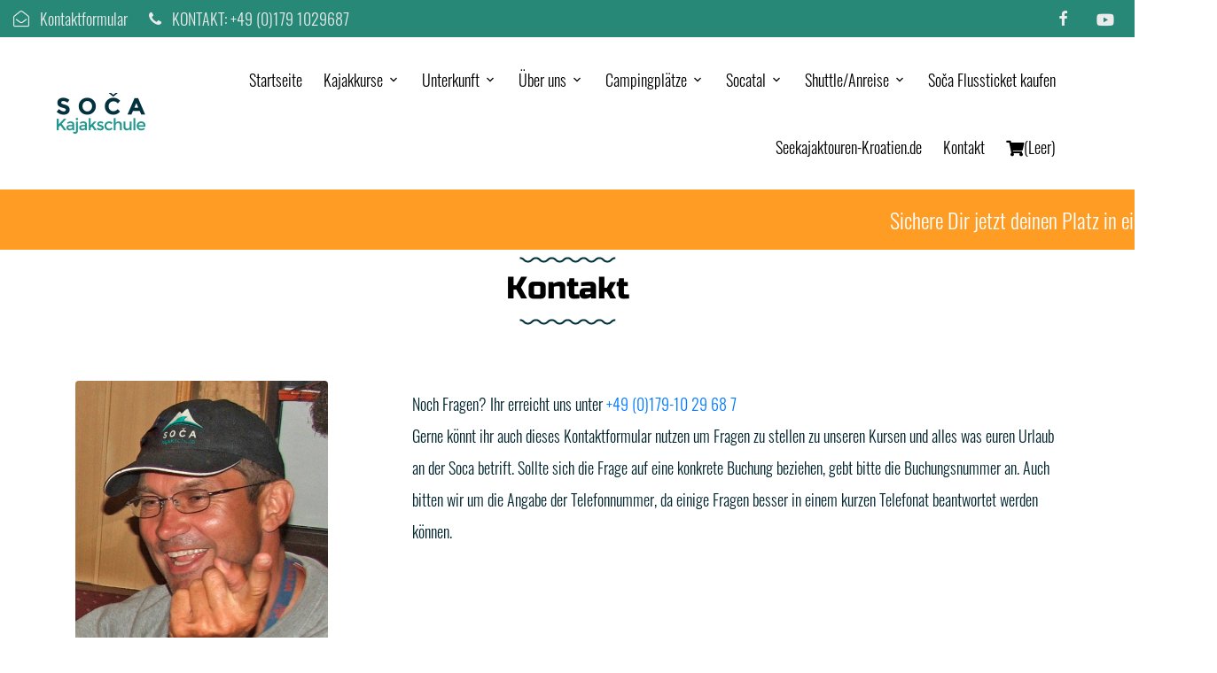

--- FILE ---
content_type: text/html; charset=UTF-8
request_url: https://www.soca-kajakschule.de/kontakt
body_size: 5205
content:
<!-- online -->
<!DOCTYPE html>
<html lang="de">

<head>

	<meta charset="utf-8" />
	<!-- <title>Kontakt- die 1. Soca-Kajakschule - Das Original</title> -->
	<title>Die 1. Soča-Kajakschule - Das Original</title>
	<meta name="description" content="Die 1.‚ deutschsprachige Kajakschule an der Soča mit Wildwasser Kajakkursen in allen Schwierigkeitsgraden. Das Original." />
	<meta name="viewport" content="width=device-width, initial-scale=1.0">
	<meta content="socaschule" />
	<meta http-equiv="X-UA-Compatible" content="IE=edge" />
	<meta http-equiv="Cache-control" content="no-cache">
	

	<!-- App favicon -->
	<link rel="shortcut icon" href="https://www.soca-kajakschule.de/assets/media/Kajakschule-logo/logo-32x32.ico">
	<link rel="shortcut icon" href="https://www.soca-kajakschule.de/assets/media/Kajakschule-logo/logo-32x32.png">
	<!-- App css -->

	<link href="https://www.soca-kajakschule.de/assets/css/fontawesome-all.css" type="text/css" rel="stylesheet" />

	<link href="https://www.soca-kajakschule.de/assets/css/body.css" type="text/css" rel="stylesheet" />
	<!-- App JS -->
	<script src="https://www.soca-kajakschule.de/assets/js/jquery-2.2.0.min.js"></script>

	<!-- icons -->
	<link href="https://www.soca-kajakschule.de/assets/css/icons.min.css" rel="stylesheet" type="text/css" />
	<!-- ..................................................................................................................................... -->

	<link rel="stylesheet" href="https://www.soca-kajakschule.de/assets/menu/fonts/icomoon/style.css">


	<!-- Bootstrap CSS -->
	<link rel="stylesheet" href="https://www.soca-kajakschule.de/assets/menu/css/bootstrap.min.css">

	<!-- Style -->
	<link rel="stylesheet" href="https://www.soca-kajakschule.de/assets/menu/css/style.css">
	<!-- ..................................................................................................................................... -->
	<!-- Global site tag (gtag.js) - Google Analytics -->
	<script async src="https://www.googletagmanager.com/gtag/js?id=UA-231268457-1">
	</script>
	<script>
		window.dataLayer = window.dataLayer || [];

		function gtag() {
			dataLayer.push(arguments);
		}
		gtag('js', new Date());

		gtag('config', 'UA-231268457-1');
	</script>
</head>

<body class="mainBody">

	<div id="page-container" style="min-height: 100vh;position: relative;">
		<div class="homediv">
<!-- <link href="https://www.soca-kajakschule.de/assets/menu/css/body.css" type="text/css" rel="stylesheet" /> -->
<link rel="stylesheet" href="https://www.soca-kajakschule.de/assets/menu/fonts/icomoon/style.css">
<link rel="stylesheet" href="https://www.soca-kajakschule.de/assets/menu/css/owl.carousel.min.css">
<!-- Bootstrap CSS -->
<link rel="stylesheet" href="https://www.soca-kajakschule.de/assets/menu/css/bootstrap.min.css">
<!-- Style -->
<link rel="stylesheet" href="https://www.soca-kajakschule.de/assets/menu/css/style.css">

<div class="site-mobile-menu site-navbar-target">
	<div class="site-mobile-menu-header">
		<div class="site-mobile-menu-close mt-3">
			<span class="icon-close2 js-menu-toggle"></span>
		</div>
	</div>
	<div class="site-mobile-menu-body"></div>
</div>


<div class="top-bar">
	<div class="containerMenu">
		<div class="row">
			<div class="col-12">

				<a href="https://www.soca-kajakschule.de/kontakt"><span class="mr-2  icon-envelope-open-o"></span> <span class="d-none d-md-inline-block">Kontaktformular</span></a>
				<span class="mx-md-2 d-inline-block"></span>
				<a href="tel:00491791029687">
					<span class="mr-2  icon-phone"></span> <span class="d-none d-md-inline-block">KONTAKT: +49 (0)179 1029687</span>
				</a>


				<div class="float-right">

					<a href="https://www.facebook.com/SocaKajakschule/" target="_blank" class=""><span class="mr-2  icon-facebook"></a>
					<span class="mx-md-2 d-inline-block"></span>
					<a href="https://www.youtube.com/channel/UCCuX6K4gKsyGoNXMPEWr69A" target="_blank" class=""><span class="mr-2  fab fa-youtube"></span> </a>

				</div>

			</div>

		</div>

	</div>
</div>

<header class="site-navbar js-sticky-header site-navbar-target">
	<div class="containerMenu">
		<div class="row align-items-center position-relative">


			<div class="site-logo">
				<a href="https://www.soca-kajakschule.de/"><img src="https://www.soca-kajakschule.de/assets/media/Kajakschule-logo/soca-kajakschule-logo-1.png" / alt="Soca-Kajakschule Logo"></a>

			</div>
			<div class="col-12">
				<nav class="site-navigation text-right ml-auto " role="navigation">

					<ul class="site-menu main-menu js-clone-nav ml-auto d-none d-lg-block">
						<li><a href="https://www.soca-kajakschule.de/" class="nav-link" title="Nach Hause">Startseite</a></li>


						<li class="has-children">
							<a href="https://www.soca-kajakschule.de//#kurse" class="nav-link" title="Kajakkurse">Kajakkurse</a>
							<ul class="dropdown wideMF box  arrow-top">
																<li class="submenu wideSM">
									<div class="container-sm">
									<!-- <a href="https://www.soca-kajakschule-ev.de/" target="_blank"><img src="" alt="Soca Kajakschule e. V." /> -->
										<div class="row">
																							<div class="col-lg-6">
													<a class="thumbnail" style="margin-top:5px; padding: 10px 0px !important;" href="https://www.soca-kajakschule.de/kurse/Grundkurs-Wildwasser" title=" Anfängerkurs Wildwasser max. 6 Teiln. 5 Tage">
														<div class="row ohne_margin">
															<div class="col-5 fill">
																<img class="img-thumbnail" style="width: 120px; height: 60px; object-fit: cover;" src="https://www.soca-kajakschule.de//assets/uploads/lrg/Kajak-Grundkurs_menu.jpg"  alt=" Anfängerkurs Wildwasser max. 6 Teiln. 5 Tage">
															</div>
															<div class="col align-self-center">
																 Anfängerkurs Wildwasser max. 6 Teiln. 5 Tage															</div>
														</div>
													</a>
												</div>
																							<div class="col-lg-6">
													<a class="thumbnail" style="margin-top:5px; padding: 10px 0px !important;" href="https://www.soca-kajakschule.de/kurse/Kinder-und-Familienkurs" title="Familienkurs 5 Tage max. 6 Teiln.">
														<div class="row ohne_margin">
															<div class="col-5 fill">
																<img class="img-thumbnail" style="width: 120px; height: 60px; object-fit: cover;" src="https://www.soca-kajakschule.de//assets/uploads/lrg/soca-Kajak-kinder-familienkurs_menu.jpg"  alt="Familienkurs 5 Tage max. 6 Teiln.">
															</div>
															<div class="col align-self-center">
																Familienkurs 5 Tage max. 6 Teiln.															</div>
														</div>
													</a>
												</div>
											</div><div class="row">												<div class="col-lg-6">
													<a class="thumbnail" style="margin-top:5px; padding: 10px 0px !important;" href="https://www.soca-kajakschule.de/kurse/F1-Fortgeschrittenen" title=" F1 max. 5 Teiln. 5 Tage Wildwasser ">
														<div class="row ohne_margin">
															<div class="col-5 fill">
																<img class="img-thumbnail" style="width: 120px; height: 60px; object-fit: cover;" src="https://www.soca-kajakschule.de//assets/uploads/lrg/F1-Kajakkurs_menu.jpg"  alt=" F1 max. 5 Teiln. 5 Tage Wildwasser ">
															</div>
															<div class="col align-self-center">
																 F1 max. 5 Teiln. 5 Tage Wildwasser 															</div>
														</div>
													</a>
												</div>
																							<div class="col-lg-6">
													<a class="thumbnail" style="margin-top:5px; padding: 10px 0px !important;" href="https://www.soca-kajakschule.de/kurse/F1PLUS-Fortgeschrittenen" title=" F1 PLUS max. 4 Teiln. 5 Tage Wildwasser ">
														<div class="row ohne_margin">
															<div class="col-5 fill">
																<img class="img-thumbnail" style="width: 120px; height: 60px; object-fit: cover;" src="https://www.soca-kajakschule.de//assets/uploads/lrg/F1plus-Kajakkurs_menu.jpg"  alt=" F1 PLUS max. 4 Teiln. 5 Tage Wildwasser ">
															</div>
															<div class="col align-self-center">
																 F1 PLUS max. 4 Teiln. 5 Tage Wildwasser 															</div>
														</div>
													</a>
												</div>
											</div><div class="row">												<div class="col-lg-6">
													<a class="thumbnail" style="margin-top:5px; padding: 10px 0px !important;" href="https://www.soca-kajakschule.de/kurse/F2-Wildwasser-Spezial" title="F2  max. 4 Teiln. 5 Tage Wildwasserkurs ">
														<div class="row ohne_margin">
															<div class="col-5 fill">
																<img class="img-thumbnail" style="width: 120px; height: 60px; object-fit: cover;" src="https://www.soca-kajakschule.de//assets/uploads/lrg/F2-Wildwasser-Kajak_menu.jpg"  alt="F2  max. 4 Teiln. 5 Tage Wildwasserkurs ">
															</div>
															<div class="col align-self-center">
																F2  max. 4 Teiln. 5 Tage Wildwasserkurs 															</div>
														</div>
													</a>
												</div>
																							<div class="col-lg-6">
													<a class="thumbnail" style="margin-top:5px; padding: 10px 0px !important;" href="https://www.soca-kajakschule.de/kurse/PlayTheRiver" title="Play the River max. 4 Teiln. 5 Tage">
														<div class="row ohne_margin">
															<div class="col-5 fill">
																<img class="img-thumbnail" style="width: 120px; height: 60px; object-fit: cover;" src="https://www.soca-kajakschule.de//assets/uploads/lrg/PlayTheRiver_menu.jpg"  alt="Play the River max. 4 Teiln. 5 Tage">
															</div>
															<div class="col align-self-center">
																Play the River max. 4 Teiln. 5 Tage															</div>
														</div>
													</a>
												</div>
											</div><div class="row">												<div class="col-lg-6">
													<a class="thumbnail" style="margin-top:5px; padding: 10px 0px !important;" href="https://www.soca-kajakschule.de/kurse/Wiedereinsteigerkurs" title="Aufbaukurs Sa.u.So. ca. 6 Std. pro Tag">
														<div class="row ohne_margin">
															<div class="col-5 fill">
																<img class="img-thumbnail" style="width: 120px; height: 60px; object-fit: cover;" src="https://www.soca-kajakschule.de//assets/uploads/lrg/kajak-wiedereinsteiger_menu.jpg"  alt="Aufbaukurs Sa.u.So. ca. 6 Std. pro Tag">
															</div>
															<div class="col align-self-center">
																Aufbaukurs Sa.u.So. ca. 6 Std. pro Tag															</div>
														</div>
													</a>
												</div>
																							<div class="col-lg-6">
													<a class="thumbnail" style="margin-top:5px; padding: 10px 0px !important;" href="https://www.soca-kajakschule.de/kurse/Schnupperkurs" title="Schnupperkurs Sa.u.So. ca. 6 Std pro Tag ">
														<div class="row ohne_margin">
															<div class="col-5 fill">
																<img class="img-thumbnail" style="width: 120px; height: 60px; object-fit: cover;" src="https://www.soca-kajakschule.de//assets/uploads/lrg/kajak-schnupperkurs_menu.jpg"  alt="Schnupperkurs Sa.u.So. ca. 6 Std pro Tag ">
															</div>
															<div class="col align-self-center">
																Schnupperkurs Sa.u.So. ca. 6 Std pro Tag 															</div>
														</div>
													</a>
												</div>
											</div><div class="row">											<div class="col-lg-6">
													<a class="thumbnail" style="margin-top:5px; padding: 10px 0px !important;" href="https://www.soca-kajakschule-ev.de/" title="Soca-Kajakschule Verein">
														<div class="row ohne_margin">
															<div class="col-12 fill_logo">
																<img class="img-thumbnail" style="width: auto; height: 45px; object-fit: cover;" src="https://www.soca-kajakschule.de/assets/media/Kajakschule-logo/Logo-Soca-Kajakschule-eV.png">
															</div>
															
														</div>
													</a>
												</div>
										</div>
									</div>
								</li>

							</ul>
						</li>


						<li class="has-children">
							<a href="https://www.soca-kajakschule.de/Unterkunft/" class="nav-link" title="Unterkünfte">Unterkunft</a>
							<ul class="dropdown arrow-top">
																	<li class="submenu">
										<a class="thumbnail" style="margin-top:5px; padding: 10px 0px !important;" href="https://www.soca-kajakschule.de/Unterkunft/nando" title="Apartment Nando">
											<div class="container-sm">
												<div class="row ohne_margin">

													<div class="col-5 fill">
														<img class="img-thumbnail" style="width: 120px; height: 60px; object-fit: cover;" src="https://www.soca-kajakschule.de/assets/uploads/nando_menu.jpg"  alt="Apartment Nando">
													</div>
													<div class="col align-self-center">
														Apartment Nando													</div>
												</div>
											</div>
										</a>
									</li>
																	<li class="submenu">
										<a class="thumbnail" style="margin-top:5px; padding: 10px 0px !important;" href="https://www.soca-kajakschule.de/Unterkunft/lenc" title="Apartments Lenc">
											<div class="container-sm">
												<div class="row ohne_margin">

													<div class="col-5 fill">
														<img class="img-thumbnail" style="width: 120px; height: 60px; object-fit: cover;" src="https://www.soca-kajakschule.de/assets/uploads/lenc_menu.jpg"  alt="Apartments Lenc">
													</div>
													<div class="col align-self-center">
														Apartments Lenc													</div>
												</div>
											</div>
										</a>
									</li>
																	<li class="submenu">
										<a class="thumbnail" style="margin-top:5px; padding: 10px 0px !important;" href="https://www.soca-kajakschule.de/Unterkunft/Gostisce-Vancar" title="Gostišče Vančar">
											<div class="container-sm">
												<div class="row ohne_margin">

													<div class="col-5 fill">
														<img class="img-thumbnail" style="width: 120px; height: 60px; object-fit: cover;" src="https://www.soca-kajakschule.de/assets/uploads/vancar_menu.jpg"  alt="Gostišče Vančar">
													</div>
													<div class="col align-self-center">
														Gostišče Vančar													</div>
												</div>
											</div>
										</a>
									</li>
																	<li class="submenu">
										<a class="thumbnail" style="margin-top:5px; padding: 10px 0px !important;" href="https://www.soca-kajakschule.de/Unterkunft/Jaeger-ferienhaus" title="Jäger Ferienhaus">
											<div class="container-sm">
												<div class="row ohne_margin">

													<div class="col-5 fill">
														<img class="img-thumbnail" style="width: 120px; height: 60px; object-fit: cover;" src="https://www.soca-kajakschule.de/assets/uploads/Jaeger-Haus_menu.jpg"  alt="Jäger Ferienhaus">
													</div>
													<div class="col align-self-center">
														Jäger Ferienhaus													</div>
												</div>
											</div>
										</a>
									</li>
																	<li class="submenu">
										<a class="thumbnail" style="margin-top:5px; padding: 10px 0px !important;" href="https://www.soca-kajakschule.de/Unterkunft/Ruthaus" title="Ruthaus">
											<div class="container-sm">
												<div class="row ohne_margin">

													<div class="col-5 fill">
														<img class="img-thumbnail" style="width: 120px; height: 60px; object-fit: cover;" src="https://www.soca-kajakschule.de/assets/uploads/Ruthaus_menu.jpg"  alt="Ruthaus">
													</div>
													<div class="col align-self-center">
														Ruthaus													</div>
												</div>
											</div>
										</a>
									</li>
																	<li class="submenu">
										<a class="thumbnail" style="margin-top:5px; padding: 10px 0px !important;" href="https://www.soca-kajakschule.de/Unterkunft/Vemahaus" title="Vemahaus">
											<div class="container-sm">
												<div class="row ohne_margin">

													<div class="col-5 fill">
														<img class="img-thumbnail" style="width: 120px; height: 60px; object-fit: cover;" src="https://www.soca-kajakschule.de/assets/uploads/vema_menu.jpg"  alt="Vemahaus">
													</div>
													<div class="col align-self-center">
														Vemahaus													</div>
												</div>
											</div>
										</a>
									</li>
																<li>
									<a class="thumbnail" style="margin-top:5px; padding: 10px 0px !important;" href="https://www.booking.com/searchresults.de.html?city=-75897&aid=8006529&no_rooms=1&group_adults=2" target="_blank">
										<div class="container-sm">
											<div class="row ohne_margin">

												<div class="col-5 fill">
													<img class="img-thumbnail" style="width: 120px; height: 60px; object-fit: cover;" src="assets/uploads/booking_com.png"  alt="Vemahaus">
												</div>
												<div class="col align-self-center">
													Wunschunterkunft belegt? <br>
													Bei booking.com suchen
												</div>
											</div>
										</div>
									</a>
								</li>
							</ul>
						</li>

						<li class="has-children">
							<a href="#" class="nav-link" title="Das sind wir">Über uns</a>
							<ul class="dropdown arrow-top">
								<li class="submenu"><a href="https://www.soca-kajakschule.de/Kajakschule" title="Kajak-Basis" class="nav-link">Unsere Basis</a></li>
								<li class="submenu"><a href="https://www.soca-kajakschule.de/Erfahrungsberichte" title="Erfahrungsberichte" class="nav-link">Erfahrungsberichte</a></li>
								<li class="submenu"><a href="https://www.youtube.com/channel/UCCuX6K4gKsyGoNXMPEWr69A" class="nav-link" title="Zu unserem YouTube Kanal" target="_blank">Unser YouTube Kanal</a></li>
							</ul>
						</li>

						<li class="has-children">
							<a href="#" title="Campingplätze" class="nav-link">Campingplätze</a>
							<ul class="dropdown wideMF box  arrow-top">
																<li class="submenu wideSM">
									<div class="container-sm">

										<div class="row">
																					</div>
									</div>
								</li>

							</ul>
						</li>

						<li class="has-children">
							<a href="#" title="Da sind wir" class="nav-link">Socatal</a>
							<ul class="dropdown arrow-top">
								<li><a href="https://www.soca-kajakschule.de/umgebung" title="Soca Umgebung" class="nav-link">Umgebung</a></li>
							</ul>
						</li>
						<!-- ++++++++++++++++++++++++++++++++++++ -->
						<li class="has-children">
							<a href="#" class="nav-link" title="Anreise">Shuttle/Anreise</a>
							<ul class="dropdown arrow-top">

								<li class="submenu">
									<a class="thumbnail" style="margin-top:5px; padding: 10px 0px !important;" href="https://www.soca-kajakschule.de/anreise-video" title="Video Anreise aus Bovec">
										<div class="container-sm">
											<div class="row">
												<div class="col-5 fill">
													<img class="img-thumbnail" style="width: 120px; height: 60px; object-fit: cover;" src="https://www.soca-kajakschule.de/assets/media/anreise/socakajak_schule_Anfahrt_zur_soca_Kajakschul_menu.jpg" alt="Video Anreise aus Bovec">
												</div>
												<div class="col align-self-center">Video Anreise aus Bovec</div>
											</div>
										</div>
									</a>

									<a class="thumbnail" style="margin-top:5px; padding: 10px 0px !important;" href="https://www.soca-kajakschule.de/anreise" title="Anreisebeschreibung">
										<div class="container-sm">
											<div class="row">
												<div class="col-5 fill">
													<img class="img-thumbnail" style="width: 120px; height: 60px; object-fit: cover;" src="https://www.soca-kajakschule.de/assets/media/anreise/soca-kajakschule-anreise-beschreibung.jpg" alt="soca-kajakschule Anreisebeschreibung">
												</div>
												<div class="col align-self-center">Anreise mit Bahn und PKW</div>
											</div>
										</div>
									</a>


								</li>

							</ul>
						</li>
                        <li><a href="https://gosoca.si/portal/" target="_blank" class="nav-link" title="Hier gelangt ihr direkt auf die offizielle Seite zur Bestellung der Soča Flussbefahrungskarte">Soča Flussticket kaufen</a></li>
                        <li><a href="https://seekajaktouren-kroatien.de/" target="_blank" class="nav-link" title="So kommt ihr zu uns">Seekajaktouren-Kroatien.de</a></li>
						<li><a href="https://www.soca-kajakschule.de/kontakt" class="nav-link" title="So erreichen Sie uns">Kontakt</a></li>
						<li>
														<a href="https://www.soca-kajakschule.de/Warenkorb_ctl/warenkorb" class="nav-link" title="View Cart"><i class="fas fa-shopping-cart" style="margin-top:8px;"></i>(Leer)</a>

						</li>
					</ul>
				</nav>

			</div>

			<div class="toggle-button d-inline-block d-lg-none"><a href="#" class="site-menu-toggle py-5 js-menu-toggle text-black" style="float: right;"><span class="icon-menu h3"></span></a></div>

		</div>
	</div>

</header>
<marquee style="padding:10px 0; loop:infinite; margin-bottom: -18px;margin-top: 0px;margin-left:-200px;z-index:999; background:#ff9c24;color:#fff;">
	<font size="5">
		<b>Sichere Dir jetzt deinen Platz in einem Kajakkurs für 2026 und spare 10% Frühbucherrabatt bis zum 11.01.2026! Noch Fragen? Pers&ouml;nliche Beratung bei Rüdiger unter <a href='tel:00491791029687'>+49 179 1029687</a> oder per E-Mail unter <a href='mailto:ruediger@soca-kajakschule.de'>ruediger@soca-kajakschule.de</a>
</b>
	</font>
</marquee>
<!-- ------------------------ -->
<script src="https://www.soca-kajakschule.de/assets/menu/js/jquery-3.3.1.min.js"></script>
<script src="https://www.soca-kajakschule.de/assets/menu/js/popper.min.js"></script>
<script src="https://www.soca-kajakschule.de/assets/menu/js/bootstrap.min.js"></script>
<script src="https://www.soca-kajakschule.de/assets/menu/js/jquery.sticky.js"></script>
<script src="https://www.soca-kajakschule.de/assets/menu/js/main.js"></script>
<script src="https://cdn.jsdelivr.net/jquery.validation/1.16.0/jquery.validate.min.js"></script>
<link rel="stylesheet" href="https://stackpath.bootstrapcdn.com/bootstrap/4.3.1/css/bootstrap.min.css">


<style>
	form .error {
		color: #ff0000;
	}

	.article-reference {
		margin-top: 15px;
	}

	.article-reference a {
		color: #e67e22;
	}

	input {
		font-size: 20px;
	}

	textarea {
		font-size: 18px;
	}

	.code::placeholder {
		color: red;
		opacity: 1;
		font-size: 15px;
		font-family: 'Oswald';
	}

	::placeholder {
		color: #777;
		opacity: 1;
		font-size: 15px;
		font-family: 'Oswald';
	}

	input[type=submit] {
		background: #278877;
		color: white;
		text-align: center;
		padding: 10px 30px;
		border-radius: 25px;
		text-transform: uppercase;
		font-weight: 600;
		font-size: 20px;
		letter-spacing: 2px;
		transition: all .5s;
		cursor: pointer;
		font-family: 'Oswald';
		outline: none;
	}

	.alert {
		font-size: 35px;
		color: #278877;
	}

	input[type=submit]:hover {
		background-color: #45a049;
	}

	#footer {
		position: absolute !important;
	}

	.kontakt-body {
		margin: 0 2% 0 2%;
		padding-bottom: 100px;
	}

	@media only screen and (max-width: 760px),
	(min-device-width: 768px) and (max-device-width: 1024px) {
		.kontakt-body{
			margin: 0;
			padding-bottom: 300px;
		}
	}
</style>

<div class="kontakt-body">
	<div style="width:100%;text-align:center;display: inline-block;font-family: 'Russo One', Arial, Helvetica, sans-serif;
    font-size:35px;line-height:35px;font-style: normal;font-weight: 400;;">
		<img style="text-align:center;padding:10px;" src="https://www.soca-kajakschule.de/assets/media/wildwasser-deco/Welle7x100.png" />
		<br>
		<div style="color:#000;text-align:center;display: inline-block;text-align:center;">
			Kontakt		</div>
		<br>
		<img style="text-align:center;padding:10px;" src="https://www.soca-kajakschule.de/assets/media/wildwasser-deco/Welle7x100.png" />
	</div>
	<div id="form">
		<div style="width:100%;text-align:left;">
						<!-- ------------------------------------- -->

			<div class="container py-5">
				<div class="row">
					<div class="col-sm-4">
						<figure class="figure">
							<img src="https://www.soca-kajakschule.de/assets/uploads/Rudi_mit_Maske.png" class="figure-img img-fluid rounded" alt="Rüdiger Krucklinski Inhaber & Leiter der Kajakschule." width="285px">
							<figcaption class="figure-caption">Rüdiger Krucklinski Inhaber & Leiter der Kajakschule.</figcaption>
						</figure>


					</div>
					<br>
					<div class="col-sm-8">
						<h3></h3>
						<p style="">Noch Fragen? Ihr erreicht uns unter <a href="tel:00491791029687">+49 (0)179-10 29 68 7</a>
							<br>Gerne könnt ihr auch dieses Kontaktformular nutzen um Fragen zu stellen zu unseren Kursen und alles was euren Urlaub an der Soca betrift. Sollte sich die Frage auf eine konkrete Buchung beziehen, gebt bitte die Buchungsnummer an. Auch bitten wir um die Angabe der Telefonnummer, da einige Fragen besser in einem kurzen Telefonat beantwortet werden können.
						</p>
					</div>

				</div>
				<div class="row">
					<div class="col-md-12 mx-auto">
						<form class="needs-validation" method="post" name="chat-form" id="buchungForm" style="">
							<div class="form-group row">
								<div class="col-sm-6">
									<label for="email">E-Mail-Adresse</label>
									<input class="form-control" type="email" name="email" id="email">
								</div>


								<div class="col-sm-6">
									<label for="firstname">Vor-Nachname</label>
									<input type="text" name="name" id="firstname" class="form-control">


								</div>
							</div>


							<div class="form-group row">
								<div class="col">
									<label for="inputFirstName">Deine Nachricht</label>
									<textarea class="form-control" rows="3" id="nachricht" name="nachricht" for="nachricht" cols="40" rows="10"></textarea>

								</div>

							</div>


							<div class="form-group row">
								<div class="col-sm-10">
									<label for="inputEmail">Ich bin damit einverstanden das die oben angegeben Daten zum Zwecke der Bearbeitung meiner Anfrage gespeichert werden und bestätige dies durch die Eingabe des Wortes "JA" </label>

								</div>


								<div class="col-sm-2">
									<label for="bestaetigung"></label>
									<input type="text" name="bestaetigung" id="bestaetigung" for="bestaetigung" size="10" placeholder="JA">

								</div>
							</div>

							<div class="form-group row">
								<div width="100%" style="text-align:center;color:#fff; margin:25px 0; ">
									<input type="submit" value="Abschicken" name="submit" />
								</div>

							</div>
							<!-- <button type="button" class="btn btn-primary px-4 float-right">Save</button> -->
						</form>
					</div>
				</div>

			</div>
			<!-- ------------------------------------- -->
		</div>
	</div>
</div>

<script>
	$(document).ready(function() {
		$('form[id="buchungForm"]').validate({
			rules: {
				name: 'required',
				bestaetigung: 'required',
				nachricht: 'required',
				email: {
					required: true,
					email: true,
				},


			},
			messages: {
				name: 'Bitte Name eingeben',
				email: 'Bitte E-Mail eingeben',
				nachricht: 'Bitte Nachricht eingeben',
				bestaetigung: 'Bitte JA eingeben',

			},
			submitHandler: function(form) {
				form.submit();
			}
		});
	});
</script>
<style>
	.footerIcon {
		width: 300px;
		text-align: center;
		min-width: 30%;
		display: inline;
	}

	.footerIcon img {
		width: 185px;
	}
</style>

</div>

<div id="footer">


	<div style="display:inline;text-align: center;">
		<center style=" margin-top:15px;">
			<div class="footerIcon"> <a href="http://www.pyranha.com/" target="_blank"><img src="https://www.soca-kajakschule.de/assets/media/Kajakschule-logo/pyranha_logo.png" alt="Pyranha Logo" /></a></div>
			<div class="footerIcon"> <a href="http://www.kanu-treff.de/" target="_blank"><img src="https://www.soca-kajakschule.de/assets/media/Kajakschule-logo/sup-logo.png" alt="Kanu-treff Logo" /></a></div>
			<div class="footerIcon"> <a href="http://www.sandiline.com/" target="_blank"><img src="https://www.soca-kajakschule.de/assets/media/Kajakschule-logo/sandiline-logo.png" alt="Sandiline Logo" /></a></div>
			<div class="footerIcon"> <a href="https://www.noctron.de/" target="_blank"><img style="width: 100px !important;" src="https://www.soca-kajakschule.de/assets/media/Kajakschule-logo/noctron_logo.png" alt="noctron GmbH logo"/></a></div>
			<div class="footerIcon"> <a href="http://www.prijon.com/" target="_blank"><img src="https://www.soca-kajakschule.de/assets/media/Kajakschule-logo/prijon_logo.png" alt="Prijon logo" /></a></div>
			<div class="footerIcon"> <a href="https://www.soca-kajakschule-ev.de/" target="_blank"><img src="https://www.soca-kajakschule.de/assets/media/Kajakschule-logo/Logo-Soca-Kajakschule-eV.png" alt="Soca Kajakschule e. V." /></a></div>
		</center>
	</div>
	<hr>
	<div class="mainFooter" style="text-align: center; color: white;">Copyright 2022 Soča Kajakschule | <a href="https://www.soca-kajakschule.de/impressum">Impressum</a> | <a href="https://www.soca-kajakschule.de/AGB">AGB / Datenschutzerklärung</a> | <a href="https://www.youtube.com/channel/UCCuX6K4gKsyGoNXMPEWr69A/videos" target="_blank">Videos</a> | <a href="https://www.soca-kajakschule.de/anreise" title="So kommt ihr zu uns">Anreise</a> | <a href="https://www.soca-kajakschule.de/kontakt" title="So erreichen Sie uns">Kontakt</a> | <a href="https://www.soca-kajakschule-ev.de/" target="_blank">Soca Kajakschule e.V. </a></div>
	<br>
</div>
</div>
</body>

</html>


--- FILE ---
content_type: text/css
request_url: https://www.soca-kajakschule.de/assets/css/body.css
body_size: 2359
content:
.kursBox {
    display: inline-block;
    /* width:90%; min-width: 450px; max-width: 750px; */
    width: 90%;
    min-width: 310px;
    max-width: 750px;
    border: none;
    box-sizing: border-box;
    margin: 5px;
    height: 700px;
    overflow: hidden;
}

.kursBoxk {
    display: inline-block;
    /* width:90%; min-width: 320px; max-width: 750px; */
    width: 100%;
    min-width: 310px;
    max-width: 750px;
    border: none;
    box-sizing: border-box;
    /* margin: 5px; */
    height: 500px;
    overflow: hidden;
}

.kursSubBox {
    margin: 0 0 0 0;
    display: block;
    height: 295px;
}

@media only screen and (min-width:750px) {
    .kursBox {
        width: 30%;
    }
    .kursBox {
        vertical-align: top;
    }
    .kursBoxk {
        width: 400px;
    }
    .kursBoxk {
        vertical-align: top;
        padding: 5px;
    }
}

.kursBox a {
    width: 100%;
    height: 100%;
    margin: 0;
    padding: 0;
}

.kursTitle {
    font-size: 18px;
    width: 100%;
    color: white;
    text-align: center;
    font-weight: bold;
    letter-spacing: 2px;
    background: #278877;
    position: absolute;
    bottom: 45px;
    left: 0;
}

.backdark {
    background-color: #00242e;
}

.kursparent {
    position: relative;
    width: 100%;
    height: 100%;
    overflow: hidden;
    width: 100%;
    height: 100%;
    margin: 0;
    padding: 0;
}

.kursparent:hover .kurschild,
.kursparent:focus .kurschild {
    transform: scale(1);
    transition: all .5s;
}

.kurschild {
    width: 100%;
    height: 100%;
    background-size: cover;
    background-position: center;
    transform: scale(1.2);
    transition: all .5s;
    margin: 0;
    padding: 0;
}

.logoOverlay {
    margin-top: -142px;
    margin-right: 50px;
    text-align: right;
    z-index: 999;
}

.textOverlay {
    margin-top: -142px;
    font-size: 30px;
    line-height: 150%;
}

@media screen and (max-width: 1000px) {
    .logoOverlay {
        display: none;
    }
    .textOverlay {
        margin-top: -100px;
        font-size: 20px;
        line-height: 130%;
    }
}

.kajak_Title {
    margin-top: 100px;
    font-weight: 500;
    color: #00242e;
}

.Startseite-Introtext {
    margin-top: 40px;
    color: #00242e;
    font-family: Oswald, Arial, Helvetica, sans-serif;
    font-size: 20px;
    font-weight: 300;
    letter-spacing: 0;
    line-height: 2em;
}

@media screen and (max-width: 800px) {
    .textOverlay {
        font-size: 18px;
        margin-top: -100px;
    }
}

.mainBody {
    -webkit-touch-callout: none;
    -webkit-user-select: none;
    -moz-user-select: none;
    -ms-user-select: none;
    user-select: none;
    color: #00242e;
    margin: 0px;
    font-family: Oswald, Arial, Helvetica, sans-serif;
    font-weight: 300;
    letter-spacing: 0px;
    font-style: normal;
    line-height: 2;
    font-size: 18px;
}


/* .homediv {
  padding-bottom: 148px;
} */

@font-face {
    font-family: 'Oswald';
    font-style: normal;
    font-weight: 300;
    src: url(../webfonts/TK3_WkUHHAIjg75cFRf3bXL8LICs169vsUhiYA.ttf) format('truetype');
}

@font-face {
    font-family: 'Russo One';
    font-style: normal;
    font-weight: 400;
    src: local('Russo One'), local('RussoOne-Regular'), url(../webfonts/Z9XUDmZRWg6M1LvRYsHOwcmM.ttf) format('truetype');
}

a {
    text-decoration: none;
    color: inherit;
}

a:visited {
    color: inherit;
}

.bg {
    /* The image used */
    background-image: url("../media/Soca/Soca-Wasser.jpg");
    background-attachment: fixed;
    /* Full height */
    height: 100%;
    /* Center and scale the image nicely */
    background-position: center;
    background-repeat: no-repeat;
    background-size: cover;
}

.container {
    margin-left: 20%;
    margin-right: 20%;
    /* margin-top:50px; */
    background-color: #ffffffdd;
    padding: 5%;
    padding-top: 3%;
}

.container p {
    text-align: left;
}

.container span {
    font-size: 20px;
}

@media only screen and (max-width: 1000px) {
    .container {
        margin-left: 0%;
        margin-right: 0%;
        margin-top: 0px;
        background-color: #ffffff;
        padding: 10px;
    }
    .col-md-12 {
        padding-left: 0 !important;
        padding-right: 0 !important;
    }
    .row {
        margin-left: 0px !important;
        margin-right: 0px !important;
    }
}

.yt-container {
    overflow: hidden;
    position: relative;
    width: 100%;
    z-index: -1;
}

.yt-container:after {
    /* padding-top: <?php $r=(100/$videoWidth*$videoHeight); echo $r."%"; ?>; */
    display: block;
    content: '';
}

.yt-container2 {
    overflow: hidden;
    position: absolute;
    top: 0px;
    bottom: 0;
    right: 0;
    left: 0;
    color: white;
    background-color: black;
    display: flex;
    align-items: center;
}

.yt-container3 {
    position: absolute;
    width: 100%;
}


/* xxxxx---------------------------- xxxxx----------------------------> section */

.item {
    color: #00242e;
    -webkit-transition: color 0.2s;
    -moz-transition: color 0.2s;
    -ms-transition: color 0.2s;
    -o-transition: color 0.2s;
    transition: color 0.2s;
}

.item a {
    color: rgb(0, 123, 255);
}

.item h4:before {
    content: attr(data-before);
    background-color: #f59f1c;
    padding: 5px;
    padding-left: 10px;
    padding-right: 10px;
    margin-right: 15px;
    color: white;
}

.item h4 {
    text-align: center;
    display: inline-block;
    font-family: 'Russo One', Arial, Helvetica, sans-serif;
    font-size: 25px;
    line-height: 25px;
    font-style: normal;
    font-weight: 400;
    margin: 15px 0px 15px 0px;
}

.item h4:hover {
    color: #f59f1c;
}

.item div {
    margin: 0;
}

@media only screen and (max-width: 760px),
(min-device-width: 768px) and (max-device-width: 1024px) {
    .bubutton {
        padding: 5px 5px;
    }
    .bubutton {
        vertical-align: top;
        margin: 5px !important;
    }
    .mobile {
        display: block !important;
    }
    .homediv {
        padding-bottom: 10px !important;
    }
    .col-4 {
        max-width: 100% !important;
    }
}

@media
/* only screen and (max-width: 760px) , (max-width: 991.98px),
(min-device-width: 768px) and (max-device-width: 1024px)   */

only screen and (max-width: 768px), (max-width: 991.98px), (max-device-width: 1020px) {
    .containerDiv {
        width: 100%;
    }
    h3 {
        text-align: center;
    }
    .itemContainer {
        text-align: center;
    }
    .card-body {
        text-align: center !important;
    }
    .warenkorbBody {
        margin: 0 !important;
        padding-left: 10px;
        padding-right: 10px;
    }
    .col-md-12 {
        padding-left: 0 !important;
        padding-right: 0 !important;
    }
    .item h4 {
        font-size: 20px;
    }
    #footer {
        padding-bottom: 0 !important;
        height: 360px !important;
    }
    .homediv {
        padding-bottom: 260px;
    }
    /* Force table to not be like tables anymore */
    table,
    thead,
    tbody,
    td,
    tr {
        display: block;
    }
    th {
        display: none;
    }
    tr .header {
        display: none;
    }
    /* Hide table headers (but not display: none;, for accessibility) */
    thead tr {
        position: absolute;
        top: -9999px;
        left: -9999px;
    }
    /* tr { border: 1px solid #ccc; } */
    td {
        /* Behave  like a "row" */
        border: none;
        /* border-bottom: 1px solid #eee;  */
        position: relative;
        padding-left: 25%;
    }
    td:before {
        /* Now like a table header */
        position: absolute;
        /* Top/left values mimic padding */
        top: 6px;
        left: 6px;
        width: 45%;
        padding-right: 10px;
        white-space: nowrap;
    }
    /*
	Label the data
	*/
    /* td.tb:nth-of-type(1):before  { content: "Vorname"; }
	td:nth-of-type(2):before { content: "Nachname"; }
	td:nth-of-type(3):before { content: "Alter/Jahre"; }
	td:nth-of-type(4):before { content: "Größe/cm"; }
  td:nth-of-type(5):before { content: "Gewicht/kg"; } */
    div .titleKurs {
        font-size: 20px;
        text-shadow: 3px 3px 3px #000;
    }
    h2 {
        padding: 25px 0;
        font-size: 28px !important;
    }
    .kursTitle1 {
        bottom: 14% !important;
    }
    .kursBuchenDivStarteite {
        bottom: 14% !important;
    }
    .kursTitle2 {
        bottom: 28% !important;
    }
    .kursTitle2 {
        bottom: 28% !important;
    }
}

.table td,
.table th {
    padding: 0 5px !important;
}

.titleKurs {
    font-size: 60px;
    text-shadow: 3px 3px 3px #000;
}

.bubutton {
    background: #278877;
    background: #ff9c24;
    color: #000000;
    text-align: center;
    margin: 10px;
    padding: 10px 10px;
    border-radius: 25px;
    text-transform: uppercase;
    font-weight: 600;
    font-size: 20px;
    letter-spacing: 2px;
    transition: all .5s;
    cursor: pointer;
    font-family: 'Oswald';
    outline: none;
    display: inline-block;
}


/* .bubutton {
  background:#278877;
  color:white;
  text-align:center;
  padding:10px 30px;
  border-radius: 25px;
  text-transform: uppercase;
  font-weight: 600;
  font-size: 20px;
   letter-spacing: 2px;
   transition: all .5s;
   cursor: pointer;
   font-family: 'Oswald';
   outline: none;
   display: inline-block;
 } */

.bubutton:visited {
    color: white;
}

.bubutton:hover {
    transition: all .5s;
    background-color: #00242e;
}

.bubutton:disabled {
    color: #aaa;
    background: #666;
}

.bubutton:hover:disabled {
    background: #555;
}

#footer {
    background-color: #00242e;
    width: 100%;
    color: white;
    /* position: absolute !important;
  position: absolute; */
    bottom: 0;
    height: 148px;
    overflow: hidden;
}

#footer a {
    color: #ffffff;
}

.kursTitle1 {
    position: absolute;
    bottom: 8%;
    left: 30%;
    right: 30%;
    background: #278877;
    background: #ff9c24;
    color: #000000;
    text-align: center;
    padding: 5px 5px;
    border-radius: 25px;
    text-transform: uppercase;
    font-weight: 600;
    font-size: 18px;
    letter-spacing: 2px;
    transition: all .5s;
    cursor: pointer;
    font-family: 'Oswald';
    outline: none;
}

.kursTitle2 {
    position: absolute;
    bottom: 16%;
    left: 30%;
    right: 30%;
    background: #278877;
    background: #ff9c24;
    color: #000000;
    text-align: center;
    padding: 5px 5px;
    border-radius: 25px;
    text-transform: uppercase;
    font-weight: 600;
    font-size: 18px;
    letter-spacing: 2px;
    transition: all .5s;
    cursor: pointer;
    font-family: 'Oswald';
    outline: none;
}

.kursTitle3 {
    position: absolute;
    bottom: 24%;
    left: 15%;
    right: 15%;
    background: #278877;
    background: #ff9c24;
    color: #000000;
    text-align: center;
    padding: 5px 5px;
    border-radius: 25px;
    text-transform: uppercase;
    font-weight: 600;
    font-size: 18px;
    letter-spacing: 2px;
    transition: all .5s;
    cursor: pointer;
    font-family: 'Oswald';
    outline: none;
}

.kursBuchenDivStarteite {
    position: absolute;
    bottom: 0px;
    left: 0px;
    right: 0px;
    background: #278877;
    background: #ff9c24;
    color: #000000;
    text-align: center;
    padding: 5px 5px;
    /* margin: 20px 0px; */
    border-radius: 0px;
    text-transform: uppercase;
    font-weight: 600;
    font-size: 18px;
    letter-spacing: 2px;
    transition: all .5s;
    cursor: pointer;
    font-family: 'Oswald';
    outline: none;
}

@media only screen and (max-width: 990px),
(min-device-width: 768px) and (max-device-width: 1024px) {
    .kursBuchenDivStarteite {
        position: absolute;
        bottom: 0px;
        left: 0px;
        right: 0px;
        background: #278877;
        background: #ff9c24;
        color: #000000;
        text-align: center;
        padding: 7px 5px;
        bottom: 0 !important;
        /* margin: 20px 0px; */
        border-radius: 0px;
        text-transform: uppercase;
        font-weight: 600;
        font-size: 16px;
        letter-spacing: 2px;
        transition: all .5s;
        cursor: pointer;
        font-family: 'Oswald';
        outline: none;
    }
    .kursPlus {
        left: -16% !important;
    }
}

.kursPlus {
    position: absolute;
    top: 7%;
    left: -11%;
    background: #278877;
    background: #ff9c24;
    color: #000000;
    text-align: center;
    padding: 5px 5px;
    border-radius: 2px;
    text-transform: uppercase;
    font-weight: 600;
    font-size: 18px;
    letter-spacing: 3px;
    transition: all .5s;
    cursor: pointer;
    font-family: 'Oswald';
    outline: none;
    transform: rotate(-40deg);
}


--- FILE ---
content_type: application/javascript
request_url: https://www.soca-kajakschule.de/assets/menu/js/main.js
body_size: 353
content:
$(function() {

    var siteSticky = function() {
        $(".js-sticky-header").sticky({ topSpacing: 0 });
    };
    siteSticky();

    var siteMenuClone = function() {

        $('.js-clone-nav').each(function() {
            var $this = $(this);
            $this.clone().attr('class', 'site-nav-wrap').appendTo('.site-mobile-menu-body');
        });


        setTimeout(function() {

            var counter = 0;
            $('.site-mobile-menu .has-children').each(function() {
                var $this = $(this);

                $this.prepend('<span class="arrow-collapse collapsed">');

                $this.find('.arrow-collapse').attr({
                    'data-toggle': 'collapse',
                    'data-target': '#collapseItem' + counter,
                });

                $this.find('> ul').attr({
                    'class': 'collapse',
                    'id': 'collapseItem' + counter,
                });

                counter++;

            });

        }, 1000);

        $('body').on('click', '.arrow-collapse', function(e) {
            var $this = $(this);
            if ($this.closest('li').find('.collapse').hasClass('show')) {
                $this.removeClass('active');
            } else {
                $this.addClass('active');
            }
            e.preventDefault();

        });

        $(window).resize(function() {
            var $this = $(this),
                w = $this.width();

            if (w > 768) {
                if ($('body').hasClass('offcanvas-menu')) {
                    $('body').removeClass('offcanvas-menu');
                }
            }
        })

        $('body').on('click', '.js-menu-toggle', function(e) {
            var $this = $(this);
            e.preventDefault();

            if ($('body').hasClass('offcanvas-menu')) {
                $('body').removeClass('offcanvas-menu');
                $this.removeClass('active');
            } else {
                $('body').addClass('offcanvas-menu');
                $this.addClass('active');
            }
        })

        // click outisde offcanvas
        $(document).mouseup(function(e) {
            var container = $(".site-mobile-menu");
            if (!container.is(e.target) && container.has(e.target).length === 0) {
                if ($('body').hasClass('offcanvas-menu')) {
                    $('body').removeClass('offcanvas-menu');
                }
            }
        });
    };
    siteMenuClone();

});
